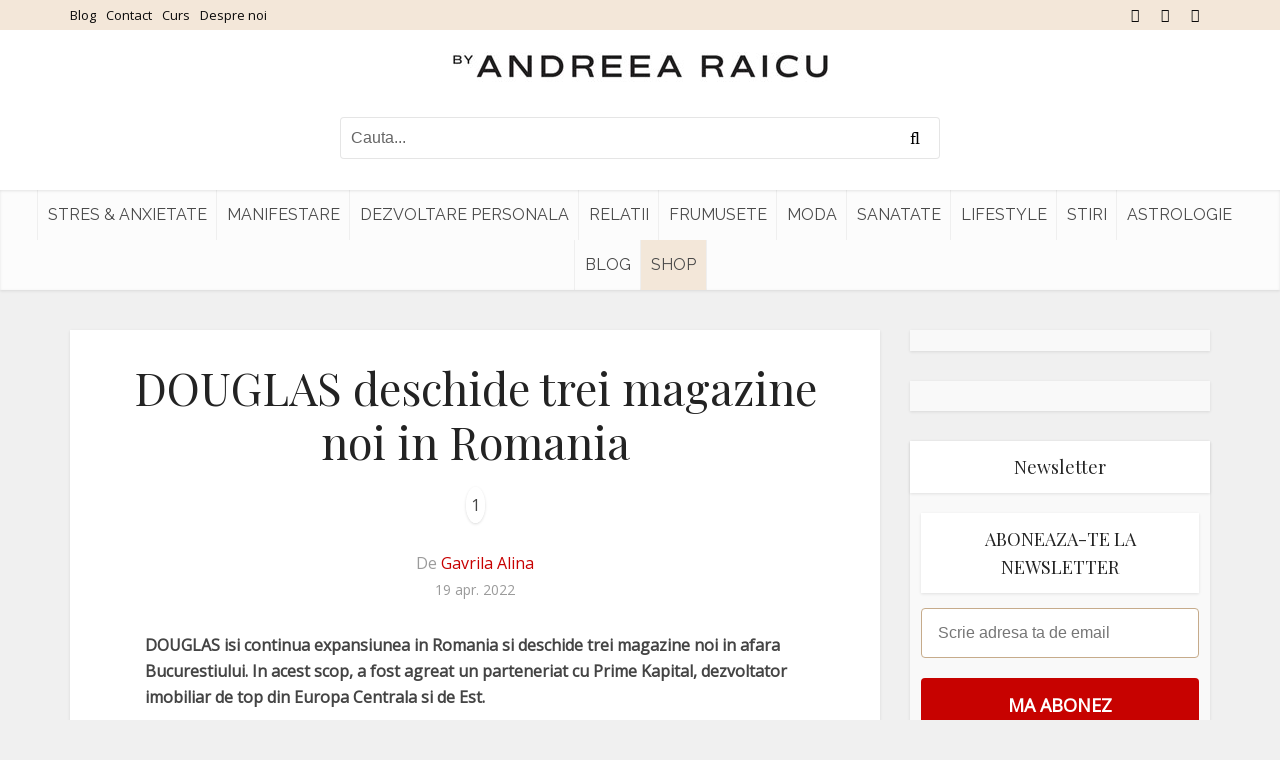

--- FILE ---
content_type: text/javascript;charset=utf-8
request_url: https://p1cluster.cxense.com/p1.js
body_size: 98
content:
cX.library.onP1('2mt8llgb4dd57bx3tz5brbscu');


--- FILE ---
content_type: text/javascript;charset=utf-8
request_url: https://id.cxense.com/public/user/id?json=%7B%22identities%22%3A%5B%7B%22type%22%3A%22ckp%22%2C%22id%22%3A%22mkij6d8j1buy007k%22%7D%2C%7B%22type%22%3A%22lst%22%2C%22id%22%3A%222mt8llgb4dd57bx3tz5brbscu%22%7D%2C%7B%22type%22%3A%22cst%22%2C%22id%22%3A%222mt8llgb4dd57bx3tz5brbscu%22%7D%5D%7D&callback=cXJsonpCB3
body_size: 206
content:
/**/
cXJsonpCB3({"httpStatus":200,"response":{"userId":"cx:1s7eyozt3cquw1njetbhxwoum:1n7u0cnkcv6ix","newUser":false}})

--- FILE ---
content_type: application/javascript; charset=utf-8
request_url: https://fundingchoicesmessages.google.com/f/AGSKWxXFhwYY4Y4ODZUlJIhqpkQp30xmSE9t5ACCb-UE0E4rzAm5IGU2oW-o2_xlTOXvUIcbW3M4URAa_h2pcEYFAPpks7I6UiUL8roN5dhRtyBKbuGVDMGgzsNhViUBnomQschBDTbiJJTvQuPcS50mIPuVWR1GOhovdd5LxDEeWLnTRui2c84rCKwcpXQl/_/native-ads-/vastads./drawad./adv-banner./peeltl.
body_size: -1290
content:
window['e17a8784-5d6d-4cc3-a74f-09d05daa6c6d'] = true;